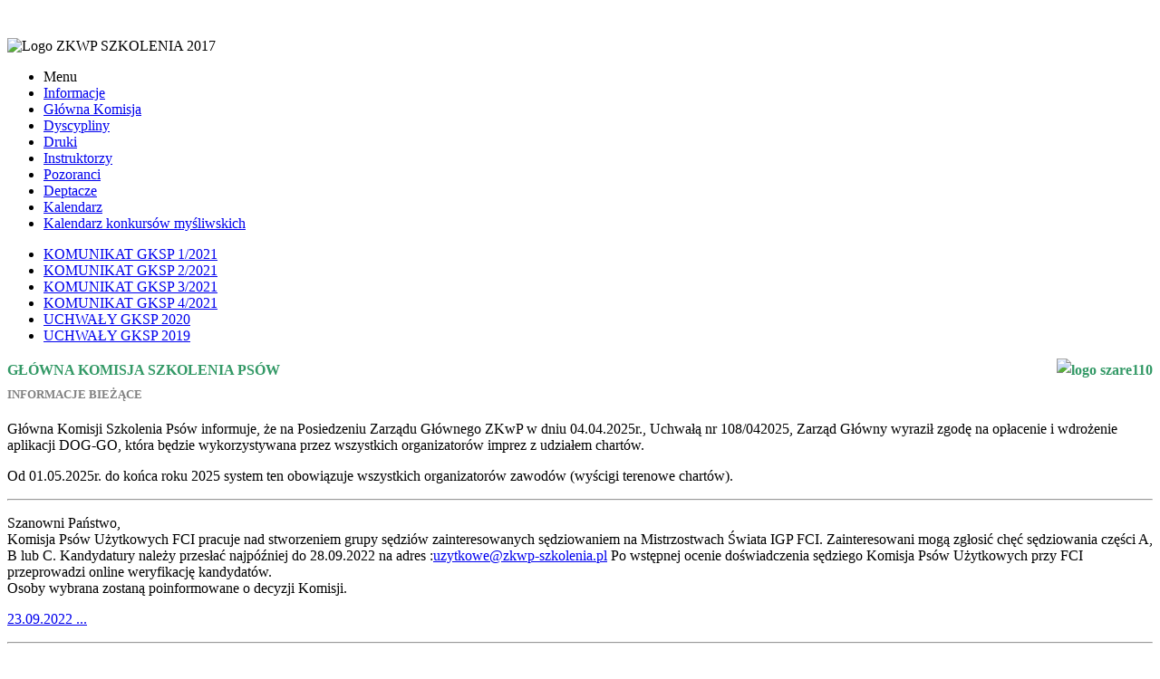

--- FILE ---
content_type: text/html; charset=utf-8
request_url: https://zkwp-szkolenia.pl/
body_size: 5735
content:
<!DOCTYPE html>
<!-- jsn_solid_pro 2.1.0 -->
<html lang="" dir="ltr">
<head>
	<meta http-equiv="content-type" content="text/html; charset=utf-8" />
	<meta name="description" content="Związek Kynologiczny w Polsce Szkolenia, Związek Kynologiczny w Polsce (ZKwP), realizując wyznaczone cele statutowe naszego Stowarzyszenia, potwierdza wagę i znaczenie szkolenia psów rasowych dla osiągnięcia jak najwyższego poziomu zarówno pod względem hodowlanym, jak i użytkowym" />
	<meta name="generator" content="Związek Kynologiczny w Polsce
GŁÓWNA KOMISJA SZKOLENIA PSÓW 
ZWIĄZKU KYNOLOGICZNEGO W POLSCE" />
	<title>Związek Kynologiczny w Polsce - Informacje</title>
	<link href="/templates/jsn_solid_pro/favicon.ico" rel="shortcut icon" type="image/vnd.microsoft.icon" />
	<link href="/media/jui/css/bootstrap.min.css?ce9e6b2e3d863522a8e0c02889132cd9" rel="stylesheet" type="text/css" />
	<link href="/media/jui/css/bootstrap-responsive.min.css?ce9e6b2e3d863522a8e0c02889132cd9" rel="stylesheet" type="text/css" />
	<link href="/media/jui/css/bootstrap-extended.css?ce9e6b2e3d863522a8e0c02889132cd9" rel="stylesheet" type="text/css" />
	<link href="/plugins/system/jsntplframework/assets/3rd-party/bootstrap/css/bootstrap-frontend.min.css" rel="stylesheet" type="text/css" />
	<link href="/plugins/system/jsntplframework/assets/3rd-party/bootstrap/css/bootstrap-responsive-frontend.min.css" rel="stylesheet" type="text/css" />
	<link href="/templates/system/css/system.css" rel="stylesheet" type="text/css" />
	<link href="/templates/system/css/general.css" rel="stylesheet" type="text/css" />
	<link href="/templates/jsn_solid_pro/css/template.css" rel="stylesheet" type="text/css" />
	<link href="/templates/jsn_solid_pro/css/template_pro.css" rel="stylesheet" type="text/css" />
	<link href="/templates/jsn_solid_pro/css/colors/green.css" rel="stylesheet" type="text/css" />
	<link href="/templates/jsn_solid_pro/css/styles/custom.css" rel="stylesheet" type="text/css" />
	<link href="/templates/jsn_solid_pro/css/layouts/jsn_wide.css" rel="stylesheet" type="text/css" />
	<link href="/templates/jsn_solid_pro/css/layouts/jsn_mobile.css" rel="stylesheet" type="text/css" />
	<link href="/media/system/css/modal.css?ce9e6b2e3d863522a8e0c02889132cd9" rel="stylesheet" type="text/css" />
	<style type="text/css">
	div.jsn-modulecontainer ul.menu-mainmenu ul,
	div.jsn-modulecontainer ul.menu-mainmenu ul li {
		width: 200px;
	}
	div.jsn-modulecontainer ul.menu-mainmenu ul ul {
		margin-left: 199px;
	}
	#jsn-pos-toolbar div.jsn-modulecontainer ul.menu-mainmenu ul ul {
		margin-right: 199px;
		margin-left : auto
	}
	div.jsn-modulecontainer ul.menu-sidemenu ul,
	div.jsn-modulecontainer ul.menu-sidemenu ul li {
		width: 200px;
	}
	div.jsn-modulecontainer ul.menu-sidemenu li ul {
		right: -200px;
	}
	body.jsn-direction-rtl div.jsn-modulecontainer ul.menu-sidemenu li ul {
		left: -200px;
		right: auto;
	}
	div.jsn-modulecontainer ul.menu-sidemenu ul ul {
		margin-left: 201px;
	}
	#jsn-mobileswitch {
		position: absolute;
		right: 10px;
		top: -30px;
	}
	</style>
	<script type="application/json" class="joomla-script-options new">{"csrf.token":"8ecc2ee0fc64233b72c62c8d0bafa869","system.paths":{"root":"","base":""}}</script>
	<script src="/media/jui/js/jquery.min.js?ce9e6b2e3d863522a8e0c02889132cd9" type="text/javascript"></script>
	<script src="/media/jui/js/jquery-noconflict.js?ce9e6b2e3d863522a8e0c02889132cd9" type="text/javascript"></script>
	<script src="/media/jui/js/jquery-migrate.min.js?ce9e6b2e3d863522a8e0c02889132cd9" type="text/javascript"></script>
	<script src="/media/jui/js/bootstrap.min.js?ce9e6b2e3d863522a8e0c02889132cd9" type="text/javascript"></script>
	<script src="/media/system/js/caption.js?ce9e6b2e3d863522a8e0c02889132cd9" type="text/javascript"></script>
	<script src="/media/system/js/mootools-core.js?ce9e6b2e3d863522a8e0c02889132cd9" type="text/javascript"></script>
	<script src="/media/system/js/core.js?ce9e6b2e3d863522a8e0c02889132cd9" type="text/javascript"></script>
	<script src="/media/system/js/mootools-more.js?ce9e6b2e3d863522a8e0c02889132cd9" type="text/javascript"></script>
	<script src="/plugins/system/jsntplframework/assets/joomlashine/js/noconflict.js" type="text/javascript"></script>
	<script src="/plugins/system/jsntplframework/assets/joomlashine/js/utils.js" type="text/javascript"></script>
	<script src="/templates/jsn_solid_pro/js/jsn_template.js" type="text/javascript"></script>
	<script src="/media/system/js/modal.js?ce9e6b2e3d863522a8e0c02889132cd9" type="text/javascript"></script>
	<script type="text/javascript">
jQuery(function($){ $(".dropdown-toggle").dropdown(); });jQuery(window).on('load',  function() {
				new JCaption('img.caption');
			});
				JSNTemplate.initTemplate({
					templatePrefix			: "jsn_solid_pro_",
					templatePath			: "/templates/jsn_solid_pro",
					enableRTL				: 0,
					enableGotopLink			: 1,
					enableMobile			: 1,
					enableMobileMenuSticky	: 1,
					enableDesktopMenuSticky	: 1,
					responsiveLayout		: ["mobile","wide"],
					mobileMenuEffect		: "default"
				});
			
		jQuery(function($) {
			SqueezeBox.initialize({});
			initSqueezeBox();
			$(document).on('subform-row-add', initSqueezeBox);

			function initSqueezeBox(event, container)
			{
				SqueezeBox.assign($(container || document).find('a.modal').get(), {
					parse: 'rel'
				});
			}
		});

		window.jModalClose = function () {
			SqueezeBox.close();
		};

		// Add extra modal close functionality for tinyMCE-based editors
		document.onreadystatechange = function () {
			if (document.readyState == 'interactive' && typeof tinyMCE != 'undefined' && tinyMCE)
			{
				if (typeof window.jModalClose_no_tinyMCE === 'undefined')
				{
					window.jModalClose_no_tinyMCE = typeof(jModalClose) == 'function'  ?  jModalClose  :  false;

					jModalClose = function () {
						if (window.jModalClose_no_tinyMCE) window.jModalClose_no_tinyMCE.apply(this, arguments);
						tinyMCE.activeEditor.windowManager.close();
					};
				}

				if (typeof window.SqueezeBoxClose_no_tinyMCE === 'undefined')
				{
					if (typeof(SqueezeBox) == 'undefined')  SqueezeBox = {};
					window.SqueezeBoxClose_no_tinyMCE = typeof(SqueezeBox.close) == 'function'  ?  SqueezeBox.close  :  false;

					SqueezeBox.close = function () {
						if (window.SqueezeBoxClose_no_tinyMCE)  window.SqueezeBoxClose_no_tinyMCE.apply(this, arguments);
						tinyMCE.activeEditor.windowManager.close();
					};
				}
			}
		};
		
	</script>
	<meta name="viewport" content="width=device-width, initial-scale=1.0, maximum-scale=2.0" />

	<!-- html5.js and respond.min.js for IE less than 9 -->
	<!--[if lt IE 9]>
		<script src="http://html5shim.googlecode.com/svn/trunk/html5.js"></script>
		<script src="/plugins/system/jsntplframework/assets/3rd-party/respond/respond.min.js"></script>
	<![endif]-->
	</head>
<body id="jsn-master" class="jsn-textstyle-custom jsn-color-green jsn-direction-ltr jsn-responsive jsn-mobile jsn-joomla-30  jsn-com-content jsn-view-article jsn-itemid-435 jsn-homepage">
<div id="jsn-master_inner">
	<a name="top" id="top"></a>
		<div id="jsn-page" class="container">
			<div id="jsn-header" class="row-fluid">
			<div id="jsn-logo" class="pull-left">
			<a href="/index.php" title=""><img src="/images/LOGO_NEW_ZKWP_2.jpg" alt="" id="jsn-logo-desktop" /></a>			</div>
			<div id="jsn-headerright" class="pull-right">
							<div id="jsn-pos-top" class="pull-left">
					<div class=" jsn-modulecontainer"><div class="jsn-modulecontainer_inner"><div class="jsn-modulecontent">
<div class="jsn-mod-custom">
	<p><img src="/images/Logo_ZKWP-SZKOLENIA_2017.png" alt="Logo ZKWP SZKOLENIA 2017" width="843" height="178" /></p></div><div class="clearbreak"></div></div></div></div>
					<div class="clearbreak"></div>
				</div>
						</div>
		</div>
					<div id="jsn-menu"><div id="jsn-menu_inner"><div id="jsn-menu_inner1">
							<div id="jsn-pos-mainmenu" >
					<div class="_richbox_1 jsn-modulecontainer"><div class="jsn-modulecontainer_inner"><div class="jsn-modulecontent"><span id="jsn-menu-toggle-parent" class="jsn-menu-toggle"><i class="fa fa-navicon"></i></span>
<ul class="menu-mainmenu menu-iconmenu menu-richmenu">
	<li class="jsn-menu-mobile-control">Menu <span class="close-menu"></span></li> 
	<li  class="current active first"><a class="jsn-nodescription current clearfix" href="/index.php?option=com_content&amp;view=article&amp;id=1&amp;Itemid=435" >
	<i class=" "></i>
	<span>
		<span class="jsn-menutitle">Informacje</span>	</span>
</a></li><li  class=""><a class="jsn-nodescription clearfix" href="/index.php?option=com_content&amp;view=article&amp;id=2&amp;Itemid=487" >
	<i class=" "></i>
	<span>
		<span class="jsn-menutitle">Główna Komisja</span>	</span>
</a></li><li  class=""><a class="jsn-nodescription clearfix" href="/index.php?option=com_content&amp;view=article&amp;id=15&amp;Itemid=488" >
	<i class=" "></i>
	<span>
		<span class="jsn-menutitle">Dyscypliny</span>	</span>
</a></li><li  class=""><a class="jsn-nodescription clearfix" href="/index.php?option=com_content&amp;view=article&amp;id=4&amp;Itemid=489" >
	<i class=" "></i>
	<span>
		<span class="jsn-menutitle">Druki</span>	</span>
</a></li><li  class=""><a class="jsn-nodescription clearfix" href="/index.php?option=com_content&amp;view=article&amp;id=7&amp;Itemid=492" >
	<i class=" "></i>
	<span>
		<span class="jsn-menutitle">Instruktorzy</span>	</span>
</a></li><li  class=""><a class="jsn-nodescription clearfix" href="/index.php?option=com_content&amp;view=article&amp;id=198&amp;Itemid=1105" >
	<i class=" "></i>
	<span>
		<span class="jsn-menutitle">Pozoranci</span>	</span>
</a></li><li  class=""><a class="jsn-nodescription clearfix" href="/index.php?option=com_content&amp;view=article&amp;id=215&amp;Itemid=1136" >
	<i class=" "></i>
	<span>
		<span class="jsn-menutitle">Deptacze</span>	</span>
</a></li><li  class=""><a class="jsn-nodescription clearfix" href="/index.php?option=com_content&amp;view=article&amp;id=216&amp;Itemid=490" >
	<i class=" "></i>
	<span>
		<span class="jsn-menutitle">Kalendarz</span>	</span>
</a></li><li  class="last"><a class="jsn-nodescription clearfix" href="/index.php?option=com_content&amp;view=article&amp;id=217&amp;Itemid=1140" >
	<i class=" "></i>
	<span>
		<span class="jsn-menutitle">Kalendarz konkursów myśliwskich</span>	</span>
</a></li></ul><div class="clearbreak"></div></div></div></div>
										</div>
										<span id="jsn-desktopswitch">
					<a href="#" onclick="javascript: JSNUtils.setTemplateAttribute('jsn_solid_pro_','mobile','no'); return false;"></a>
				</span>
				<span id="jsn-mobileswitch">
					<a href="#" onclick="javascript: JSNUtils.setTemplateAttribute('jsn_solid_pro_','mobile','yes'); return false;"></a>
				</span>
			            <div class="clearbreak"></div>
			</div></div></div>
				<div id="jsn-body">
					<div id="jsn-content-top" class=""><div id="jsn-content-top-inner">
				<div id="jsn-promo" class="row-fluid">
							</div>
							<div id="jsn-pos-content-top" class="jsn-modulescontainer jsn-horizontallayout jsn-modulescontainer1 row-fluid">
					<ul class="category-module mod-list">
						<li>
									<a class="mod-articles-category-title " href="/index.php?option=com_content&amp;view=article&amp;id=193:komunikat-gksp-1-2021&amp;catid=47&amp;Itemid=796">KOMUNIKAT GKSP 1/2021</a>
				
				
				
				
				
				
				
							</li>
					<li>
									<a class="mod-articles-category-title " href="/index.php?option=com_content&amp;view=article&amp;id=195:komunikat-gksp-2-2021&amp;catid=47&amp;Itemid=796">KOMUNIKAT GKSP 2/2021</a>
				
				
				
				
				
				
				
							</li>
					<li>
									<a class="mod-articles-category-title " href="/index.php?option=com_content&amp;view=article&amp;id=196:komunikat-gksp-3-2021&amp;catid=47&amp;Itemid=796">KOMUNIKAT GKSP 3/2021</a>
				
				
				
				
				
				
				
							</li>
					<li>
									<a class="mod-articles-category-title " href="/index.php?option=com_content&amp;view=article&amp;id=197:komunikat-gksp-4-2021&amp;catid=47&amp;Itemid=796">KOMUNIKAT GKSP 4/2021</a>
				
				
				
				
				
				
				
							</li>
					<li>
									<a class="mod-articles-category-title " href="/index.php?option=com_content&amp;view=article&amp;id=191:uchwaly-2020&amp;catid=47&amp;Itemid=796">UCHWAŁY GKSP 2020</a>
				
				
				
				
				
				
				
							</li>
					<li>
									<a class="mod-articles-category-title " href="/index.php?option=com_content&amp;view=article&amp;id=182:uchwaly-gksp-2019&amp;catid=47&amp;Itemid=796">UCHWAŁY GKSP 2019</a>
				
				
				
				
				
				
				
							</li>
			</ul>

				</div>
						</div></div>
					<div id="jsn-content" class="">
				<div id="jsn-content_inner" class="row-fluid">
													<div id="jsn-maincontent" class="span12 order1  row-fluid">
														<div id="jsn-centercol" class="span12 order1 ">
															<div id="jsn-mainbody-content" class=" jsn-hasmainbodybottom jsn-hasmainbody">
																	<div id="jsn-mainbody">
													<div id="system-message-container">
	</div>

													<div class="item-page" itemscope itemtype="http://schema.org/Article">
	<meta itemscope itemprop="mainEntityOfPage" itemType="https://schema.org/WebPage" itemid="https://google.com/article"/>
	<meta itemprop="inLanguage" content="pl-PL" />
	
		<div class="jsn-article-toolbar">
    							<div class="clearfix"></div>
	</div>
		
								<p><strong style="color: #339966; font-family: verdana,geneva; font-size: 15.5556px; line-height: 26.6667px;"><img style="float: right;" src="/images/informacje/logo_szare110.jpg" alt="logo szare110" /></strong></p>
<p><strong style="color: #339966; font-family: verdana,geneva; font-size: 15.5556px; line-height: 26.6667px;">GŁÓWNA KOMISJA SZKOLENIA PSÓW</strong><strong style="color: #339966; font-family: verdana,geneva; font-size: 15.5556px; line-height: 26.6667px;"><br /><span style="font-size: 10pt; color: #808080;">INFORMACJE BIEŻĄCE</span></strong>                               </p>
<p style="font-weight: 400;">Główna Komisji Szkolenia Psów informuje, że na Posiedzeniu Zarządu Głównego ZKwP w dniu 04.04.2025r., Uchwałą nr 108/042025, Zarząd Główny wyraził zgodę na opłacenie i wdrożenie aplikacji DOG-GO, która będzie wykorzystywana przez wszystkich organizatorów imprez z udziałem chartów.</p>
<p style="font-weight: 400;">Od 01.05.2025r. do końca roku 2025 system ten obowiązuje wszystkich organizatorów zawodów (wyścigi terenowe chartów).</p>
<hr />
<p>Szanowni Państwo,<br />Komisja Psów Użytkowych FCI pracuje nad stworzeniem grupy sędziów zainteresowanych sędziowaniem na Mistrzostwach Świata IGP FCI. Zainteresowani mogą zgłosić chęć sędziowania części A, B lub C. Kandydatury należy przesłać najpóźniej do 28.09.2022 na adres :<span id="cloaka8f6cb851b7c32a1bb431b7c7f5daa9c">Ten adres pocztowy jest chroniony przed spamowaniem. Aby go zobaczyć, konieczne jest włączenie obsługi JavaScript.</span><script type='text/javascript'>
				document.getElementById('cloaka8f6cb851b7c32a1bb431b7c7f5daa9c').innerHTML = '';
				var prefix = '&#109;a' + 'i&#108;' + '&#116;o';
				var path = 'hr' + 'ef' + '=';
				var addya8f6cb851b7c32a1bb431b7c7f5daa9c = '&#117;zytk&#111;w&#101;' + '&#64;';
				addya8f6cb851b7c32a1bb431b7c7f5daa9c = addya8f6cb851b7c32a1bb431b7c7f5daa9c + 'zkwp-szk&#111;l&#101;n&#105;&#97;' + '&#46;' + 'pl';
				var addy_texta8f6cb851b7c32a1bb431b7c7f5daa9c = '&#117;zytk&#111;w&#101;' + '&#64;' + 'zkwp-szk&#111;l&#101;n&#105;&#97;' + '&#46;' + 'pl';document.getElementById('cloaka8f6cb851b7c32a1bb431b7c7f5daa9c').innerHTML += '<a ' + path + '\'' + prefix + ':' + addya8f6cb851b7c32a1bb431b7c7f5daa9c + '\' target="_blank" rel="noopener noreferrer">'+addy_texta8f6cb851b7c32a1bb431b7c7f5daa9c+'<\/a>';
		</script> Po wstępnej ocenie doświadczenia sędziego Komisja Psów Użytkowych przy FCI przeprowadzi online weryfikację kandydatów.<br />Osoby wybrana zostaną poinformowane o decyzji Komisji.</p>
<p><a href="/index.php?option=com_content&amp;view=article&amp;id=31&amp;Itemid=524">23.09.2022 ...</a></p>
<hr />
<p>Nowy regulamin dla pozorantów w Związku Kynologicznym w Polsce</p>
<p><a href="/images/inne/pozorant.pdf">czytaj więcej....</a></p>
<hr />
<p> </p>
<p> </p>
<hr />
<p>Nowy regulamin OBEDIENCE FCI od 01.01.2022- komunikat Podkomisji Obedience</p>
<p><a href="/index.php?option=com_content&amp;view=article&amp;id=67&amp;Itemid=744">czytaj więcej ... </a></p>
<p> </p>
<hr />
<p>Główna Komisja Szkolenia Psów z radością informuje, że na wiosnę przyszłego roku Polska będzie gospodarzem Mistrzostw Świata w tropieniu sportowym, IGP-FH. </p>
<p>Impreza odbędzie się w Ostrowcu Świętokrzyskim, Jura Park Bałtów. Organizatorem jest Oddział Lublin<strong>. </strong> </p>
<p><strong><a href="http://www.igp-fh2022.pl/">Więcej informacji ....</a></strong></p>
<p> </p>
<hr />
<p><strong>SEMINARIUM DLA INSTRUKTORÓW I POZORANTÓW 06/2021</strong></p>
<p><a href="/images/2021/SEMINARIUM_DLA_INSTRUKTORW_I_POZORANTW.pdf"><strong>czytaj więcej.....</strong></a></p>
<p> </p>
<hr />
<p><strong>Komunikat Podkomisji Obedience Nr 1/03/2021</strong></p>
<p>Szanowni Państwo, <br />w związku z przedłużajacymi się restrykcjami związanymi z pandemią COVID-19 organizacja Mistrzostw Świata Obedience 2021 w Szwajcarii nadal jest niepewna. Jednakże Organizatorzy starają się przygotować do ewentualnych zawodów zgodnie z zasadami obostrzeń epidemicznych. <br />Poniżej przekazuję aktualne ważne ustalenia : <strong><a href="/images/2021/Komunikat_Podkomisji_Obedience_2021.pdf">czytaj więcej </a></strong></p>
<hr />
<p style="font-weight: 400; text-align: center;"><span style="font-size: 12pt;"><strong>Zgodnie z decyzją Zarządu Głównego oraz Głównej Komisji Szkolenia Psów zaplanowany na dzień 20.03.2021 egzamin na „pozoranta Mondioringu” zostaje odwołany.</strong></span></p>
<hr />
<p>Główna Komisja Szkolenia Psów uprzejmie informuje, że w pierwszym kwartale 2021 roku organizowany będzie egzamin przyznający uprawnienia <strong>pozoranta Mondioringu</strong>.</p>
<p style="font-weight: 400;">Egzamin zostanie przeprowadzony według regulaminu przyznawania uprawnień pozoranta Mondioringu zatwierdzonego przez GKSP ZKwP w dniu 07.07.2020r. </p>
<p style="font-weight: 400;">Koszt egzaminu 600 zł;</p>
<p style="font-weight: 400;">Miejsce: Zawada Książęca, ul Olimpijska 1</p>
<p style="font-weight: 400;">Termin zgłoszeń do 15.11.2020 r na maila <span id="cloak28ec989e2d6a2ec3fc9f4fad43c12131">Ten adres pocztowy jest chroniony przed spamowaniem. Aby go zobaczyć, konieczne jest włączenie obsługi JavaScript.</span><script type='text/javascript'>
				document.getElementById('cloak28ec989e2d6a2ec3fc9f4fad43c12131').innerHTML = '';
				var prefix = '&#109;a' + 'i&#108;' + '&#116;o';
				var path = 'hr' + 'ef' + '=';
				var addy28ec989e2d6a2ec3fc9f4fad43c12131 = 'm&#111;nd&#105;&#111;r&#105;ng' + '&#64;';
				addy28ec989e2d6a2ec3fc9f4fad43c12131 = addy28ec989e2d6a2ec3fc9f4fad43c12131 + 'zkwp-szk&#111;l&#101;n&#105;&#97;' + '&#46;' + 'pl';
				var addy_text28ec989e2d6a2ec3fc9f4fad43c12131 = 'm&#111;nd&#105;&#111;r&#105;ng' + '&#64;' + 'zkwp-szk&#111;l&#101;n&#105;&#97;' + '&#46;' + 'pl';document.getElementById('cloak28ec989e2d6a2ec3fc9f4fad43c12131').innerHTML += '<a ' + path + '\'' + prefix + ':' + addy28ec989e2d6a2ec3fc9f4fad43c12131 + '\'>'+addy_text28ec989e2d6a2ec3fc9f4fad43c12131+'<\/a>';
		</script></p>
<hr />
<p><strong style="font-size: 18.6667px; line-height: 1.5; text-align: center; color: #339966;"><span style="font-family: verdana,geneva;"><span style="text-align: justify; color: #ff0000; font-size: 10pt;"><strong style="color: #339966; line-height: 1.5;"><strong><strong style="font-size: 18.6667px; line-height: 1.5; text-align: center;"><span style="text-align: justify; color: #ff0000; font-size: 10pt;"><strong style="color: #339966; line-height: 1.5;"><strong><span style="color: #339966;"><em><span style="font-size: 14pt;"><a href="https://www.facebook.com/ZKwP-Szkolenia-1281329175327786/" target="_blank" rel="noopener noreferrer"><img style="float: right;" src="/images/inne/fb-logo-icon-4.png" alt="fb logo icon 4" width="101" height="94" /></a></span></em></span></strong></strong></span></strong></strong></strong></span></span></strong></p>
<p> </p>
<p> </p>
<p> </p>
<p> </p>
<hr />
<p> </p>
<p style="text-align: right;"><span style="font-size: 12pt; font-family: tahoma, arial, helvetica, sans-serif; color: #339966;"><strong><a style="color: #339966;" href="/index.php/komunikaty-gksp"> Archiwum lata 2013-2016</a></strong></span></p>
<p><span style="color: #339966;"><strong> </strong></span></p>
	
							
					 </div>

												</div>
																	<div id="jsn-pos-mainbody-bottom" class="jsn-modulescontainer jsn-horizontallayout jsn-modulescontainer1 row-fluid">
													<div class=" jsn-modulecontainer span12"><div class="jsn-modulecontainer_inner"><div class="jsn-modulecontent"><span id="jsn-menu-toggle-parent" class="jsn-menu-toggle"><i class="fa fa-navicon"></i></span>
<ul class="menu-mainmenu menu-iconmenu menu-richmenu">
	<li class="jsn-menu-mobile-control">Menu <span class="close-menu"></span></li> 
	<li  class="first last"><a class="clearfix" href="/index.php?option=com_content&amp;view=category&amp;layout=blog&amp;id=47&amp;Itemid=796" title="Informacje bieżące Głównej Komisji" >
	<i class=" "></i>
	<span>
		<span class="jsn-menutitle">Ogłoszenia Komunikaty</span><span class="jsn-menudescription">Informacje bieżące Głównej Komisji</span>	</span>
</a></li></ul><div class="clearbreak"></div></div></div></div>
												</div>
																</div>
														</div> <!-- end centercol -->
													</div> <!-- end jsn-maincontent -->
									</div>
			</div>
		</div>
							<div id="jsn-footer">
				<div id="jsn-footermodules" class="jsn-modulescontainer jsn-modulescontainer1 row-fluid">
												<div id="jsn-pos-footer" class="span12">
							<div class=" jsn-modulecontainer"><div class="jsn-modulecontainer_inner"><div class="jsn-modulecontent">
<div class="jsn-mod-custom">
	<p style="text-align: left;">&nbsp;Związek Kynologiczny w Polsce - Główna Komisja Szkolenia Psów 2014</p></div><div class="clearbreak"></div></div></div></div>
							</div>
										<div class="clearbreak"></div>
				</div>
			</div>
			</div>
			<a id="jsn-gotoplink" href="https://zkwp-szkolenia.pl/#top">
			<span>Początek strony</span>
		</a>
	
</div>
</body>
</html>
